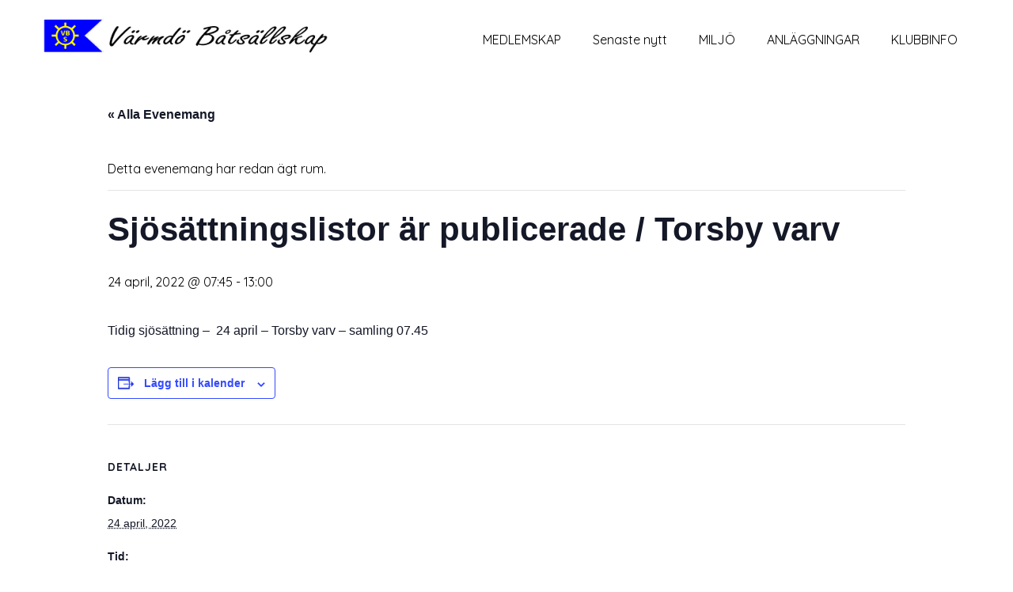

--- FILE ---
content_type: text/html; charset=UTF-8
request_url: https://www.vbs-varmdo.se/event/sjosattning/
body_size: 13907
content:

<!DOCTYPE html>
<html xmlns="http://www.w3.org/1999/xhtml" lang="sv-SE">
<head>
    <meta http-equiv="Content-Type" content="text/html"  />
    <!-- Mobile Specific Metas ================================================== -->
    <meta name="viewport" content="width=device-width, initial-scale=1, maximum-scale=1"/>

    <link rel="profile" href="http://gmpg.org/xfn/11"/>
    <link rel="pingback" href="https://www.vbs-varmdo.se/xmlrpc.php"/>
    <title>Sjösättningslistor är publicerade / Torsby varv &#8211; Värmdö Båtsällskap hemsida</title>
<link rel='stylesheet' id='tribe-events-views-v2-bootstrap-datepicker-styles-css' href='https://usercontent.one/wp/www.vbs-varmdo.se/wp-content/plugins/the-events-calendar/vendor/bootstrap-datepicker/css/bootstrap-datepicker.standalone.min.css?ver=6.14.1&media=1768318703' type='text/css' media='all' />
<link rel='stylesheet' id='tec-variables-skeleton-css' href='https://usercontent.one/wp/www.vbs-varmdo.se/wp-content/plugins/the-events-calendar/common/build/css/variables-skeleton.css?ver=6.8.3&media=1768318703' type='text/css' media='all' />
<link rel='stylesheet' id='tribe-common-skeleton-style-css' href='https://usercontent.one/wp/www.vbs-varmdo.se/wp-content/plugins/the-events-calendar/common/build/css/common-skeleton.css?ver=6.8.3&media=1768318703' type='text/css' media='all' />
<link rel='stylesheet' id='tribe-tooltipster-css-css' href='https://usercontent.one/wp/www.vbs-varmdo.se/wp-content/plugins/the-events-calendar/common/vendor/tooltipster/tooltipster.bundle.min.css?ver=6.8.3&media=1768318703' type='text/css' media='all' />
<link rel='stylesheet' id='tribe-events-views-v2-skeleton-css' href='https://usercontent.one/wp/www.vbs-varmdo.se/wp-content/plugins/the-events-calendar/build/css/views-skeleton.css?ver=6.14.1&media=1768318703' type='text/css' media='all' />
<link rel='stylesheet' id='tec-variables-full-css' href='https://usercontent.one/wp/www.vbs-varmdo.se/wp-content/plugins/the-events-calendar/common/build/css/variables-full.css?ver=6.8.3&media=1768318703' type='text/css' media='all' />
<link rel='stylesheet' id='tribe-common-full-style-css' href='https://usercontent.one/wp/www.vbs-varmdo.se/wp-content/plugins/the-events-calendar/common/build/css/common-full.css?ver=6.8.3&media=1768318703' type='text/css' media='all' />
<link rel='stylesheet' id='tribe-events-views-v2-full-css' href='https://usercontent.one/wp/www.vbs-varmdo.se/wp-content/plugins/the-events-calendar/build/css/views-full.css?ver=6.14.1&media=1768318703' type='text/css' media='all' />
<link rel='stylesheet' id='tribe-events-views-v2-print-css' href='https://usercontent.one/wp/www.vbs-varmdo.se/wp-content/plugins/the-events-calendar/build/css/views-print.css?ver=6.14.1&media=1768318703' type='text/css' media='print' />
<meta name='robots' content='max-image-preview:large' />
	<style>img:is([sizes="auto" i], [sizes^="auto," i]) { contain-intrinsic-size: 3000px 1500px }</style>
	<link rel='dns-prefetch' href='//fonts.googleapis.com' />
<link rel="alternate" type="application/rss+xml" title="Värmdö Båtsällskap hemsida &raquo; Webbflöde" href="https://www.vbs-varmdo.se/feed/" />
<link rel="alternate" type="application/rss+xml" title="Värmdö Båtsällskap hemsida &raquo; Kommentarsflöde" href="https://www.vbs-varmdo.se/comments/feed/" />
<link rel="alternate" type="text/calendar" title="Värmdö Båtsällskap hemsida &raquo; iCal-flöde" href="https://www.vbs-varmdo.se/events/?ical=1" />
<script type="text/javascript">
/* <![CDATA[ */
window._wpemojiSettings = {"baseUrl":"https:\/\/s.w.org\/images\/core\/emoji\/16.0.1\/72x72\/","ext":".png","svgUrl":"https:\/\/s.w.org\/images\/core\/emoji\/16.0.1\/svg\/","svgExt":".svg","source":{"concatemoji":"https:\/\/www.vbs-varmdo.se\/wp-includes\/js\/wp-emoji-release.min.js?ver=6.8.3"}};
/*! This file is auto-generated */
!function(s,n){var o,i,e;function c(e){try{var t={supportTests:e,timestamp:(new Date).valueOf()};sessionStorage.setItem(o,JSON.stringify(t))}catch(e){}}function p(e,t,n){e.clearRect(0,0,e.canvas.width,e.canvas.height),e.fillText(t,0,0);var t=new Uint32Array(e.getImageData(0,0,e.canvas.width,e.canvas.height).data),a=(e.clearRect(0,0,e.canvas.width,e.canvas.height),e.fillText(n,0,0),new Uint32Array(e.getImageData(0,0,e.canvas.width,e.canvas.height).data));return t.every(function(e,t){return e===a[t]})}function u(e,t){e.clearRect(0,0,e.canvas.width,e.canvas.height),e.fillText(t,0,0);for(var n=e.getImageData(16,16,1,1),a=0;a<n.data.length;a++)if(0!==n.data[a])return!1;return!0}function f(e,t,n,a){switch(t){case"flag":return n(e,"\ud83c\udff3\ufe0f\u200d\u26a7\ufe0f","\ud83c\udff3\ufe0f\u200b\u26a7\ufe0f")?!1:!n(e,"\ud83c\udde8\ud83c\uddf6","\ud83c\udde8\u200b\ud83c\uddf6")&&!n(e,"\ud83c\udff4\udb40\udc67\udb40\udc62\udb40\udc65\udb40\udc6e\udb40\udc67\udb40\udc7f","\ud83c\udff4\u200b\udb40\udc67\u200b\udb40\udc62\u200b\udb40\udc65\u200b\udb40\udc6e\u200b\udb40\udc67\u200b\udb40\udc7f");case"emoji":return!a(e,"\ud83e\udedf")}return!1}function g(e,t,n,a){var r="undefined"!=typeof WorkerGlobalScope&&self instanceof WorkerGlobalScope?new OffscreenCanvas(300,150):s.createElement("canvas"),o=r.getContext("2d",{willReadFrequently:!0}),i=(o.textBaseline="top",o.font="600 32px Arial",{});return e.forEach(function(e){i[e]=t(o,e,n,a)}),i}function t(e){var t=s.createElement("script");t.src=e,t.defer=!0,s.head.appendChild(t)}"undefined"!=typeof Promise&&(o="wpEmojiSettingsSupports",i=["flag","emoji"],n.supports={everything:!0,everythingExceptFlag:!0},e=new Promise(function(e){s.addEventListener("DOMContentLoaded",e,{once:!0})}),new Promise(function(t){var n=function(){try{var e=JSON.parse(sessionStorage.getItem(o));if("object"==typeof e&&"number"==typeof e.timestamp&&(new Date).valueOf()<e.timestamp+604800&&"object"==typeof e.supportTests)return e.supportTests}catch(e){}return null}();if(!n){if("undefined"!=typeof Worker&&"undefined"!=typeof OffscreenCanvas&&"undefined"!=typeof URL&&URL.createObjectURL&&"undefined"!=typeof Blob)try{var e="postMessage("+g.toString()+"("+[JSON.stringify(i),f.toString(),p.toString(),u.toString()].join(",")+"));",a=new Blob([e],{type:"text/javascript"}),r=new Worker(URL.createObjectURL(a),{name:"wpTestEmojiSupports"});return void(r.onmessage=function(e){c(n=e.data),r.terminate(),t(n)})}catch(e){}c(n=g(i,f,p,u))}t(n)}).then(function(e){for(var t in e)n.supports[t]=e[t],n.supports.everything=n.supports.everything&&n.supports[t],"flag"!==t&&(n.supports.everythingExceptFlag=n.supports.everythingExceptFlag&&n.supports[t]);n.supports.everythingExceptFlag=n.supports.everythingExceptFlag&&!n.supports.flag,n.DOMReady=!1,n.readyCallback=function(){n.DOMReady=!0}}).then(function(){return e}).then(function(){var e;n.supports.everything||(n.readyCallback(),(e=n.source||{}).concatemoji?t(e.concatemoji):e.wpemoji&&e.twemoji&&(t(e.twemoji),t(e.wpemoji)))}))}((window,document),window._wpemojiSettings);
/* ]]> */
</script>
<link rel='stylesheet' id='ot-google-fonts-css' href='//fonts.googleapis.com/css?family=Quicksand:300,regular,500,700%7CKalam:300,regular,700&#038;subset=latin,latin-ext,vietnamese,devanagari' type='text/css' media='all' />
<link rel='stylesheet' id='tribe-events-v2-single-skeleton-css' href='https://usercontent.one/wp/www.vbs-varmdo.se/wp-content/plugins/the-events-calendar/build/css/tribe-events-single-skeleton.css?ver=6.14.1&media=1768318703' type='text/css' media='all' />
<link rel='stylesheet' id='tribe-events-v2-single-skeleton-full-css' href='https://usercontent.one/wp/www.vbs-varmdo.se/wp-content/plugins/the-events-calendar/build/css/tribe-events-single-full.css?ver=6.14.1&media=1768318703' type='text/css' media='all' />
<style id='wp-emoji-styles-inline-css' type='text/css'>

	img.wp-smiley, img.emoji {
		display: inline !important;
		border: none !important;
		box-shadow: none !important;
		height: 1em !important;
		width: 1em !important;
		margin: 0 0.07em !important;
		vertical-align: -0.1em !important;
		background: none !important;
		padding: 0 !important;
	}
</style>
<link rel='stylesheet' id='wp-block-library-css' href='https://www.vbs-varmdo.se/wp-includes/css/dist/block-library/style.min.css?ver=6.8.3' type='text/css' media='all' />
<style id='classic-theme-styles-inline-css' type='text/css'>
/*! This file is auto-generated */
.wp-block-button__link{color:#fff;background-color:#32373c;border-radius:9999px;box-shadow:none;text-decoration:none;padding:calc(.667em + 2px) calc(1.333em + 2px);font-size:1.125em}.wp-block-file__button{background:#32373c;color:#fff;text-decoration:none}
</style>
<link rel='stylesheet' id='oc_block_contact_form-css' href='https://usercontent.one/wp/www.vbs-varmdo.se/wp-content/themes/coach/assets/css/contact-form.css?ver=6.8.3&media=1768318703' type='text/css' media='all' />
<style id='global-styles-inline-css' type='text/css'>
:root{--wp--preset--aspect-ratio--square: 1;--wp--preset--aspect-ratio--4-3: 4/3;--wp--preset--aspect-ratio--3-4: 3/4;--wp--preset--aspect-ratio--3-2: 3/2;--wp--preset--aspect-ratio--2-3: 2/3;--wp--preset--aspect-ratio--16-9: 16/9;--wp--preset--aspect-ratio--9-16: 9/16;--wp--preset--color--black: #000000;--wp--preset--color--cyan-bluish-gray: #abb8c3;--wp--preset--color--white: #ffffff;--wp--preset--color--pale-pink: #f78da7;--wp--preset--color--vivid-red: #cf2e2e;--wp--preset--color--luminous-vivid-orange: #ff6900;--wp--preset--color--luminous-vivid-amber: #fcb900;--wp--preset--color--light-green-cyan: #7bdcb5;--wp--preset--color--vivid-green-cyan: #00d084;--wp--preset--color--pale-cyan-blue: #8ed1fc;--wp--preset--color--vivid-cyan-blue: #0693e3;--wp--preset--color--vivid-purple: #9b51e0;--wp--preset--gradient--vivid-cyan-blue-to-vivid-purple: linear-gradient(135deg,rgba(6,147,227,1) 0%,rgb(155,81,224) 100%);--wp--preset--gradient--light-green-cyan-to-vivid-green-cyan: linear-gradient(135deg,rgb(122,220,180) 0%,rgb(0,208,130) 100%);--wp--preset--gradient--luminous-vivid-amber-to-luminous-vivid-orange: linear-gradient(135deg,rgba(252,185,0,1) 0%,rgba(255,105,0,1) 100%);--wp--preset--gradient--luminous-vivid-orange-to-vivid-red: linear-gradient(135deg,rgba(255,105,0,1) 0%,rgb(207,46,46) 100%);--wp--preset--gradient--very-light-gray-to-cyan-bluish-gray: linear-gradient(135deg,rgb(238,238,238) 0%,rgb(169,184,195) 100%);--wp--preset--gradient--cool-to-warm-spectrum: linear-gradient(135deg,rgb(74,234,220) 0%,rgb(151,120,209) 20%,rgb(207,42,186) 40%,rgb(238,44,130) 60%,rgb(251,105,98) 80%,rgb(254,248,76) 100%);--wp--preset--gradient--blush-light-purple: linear-gradient(135deg,rgb(255,206,236) 0%,rgb(152,150,240) 100%);--wp--preset--gradient--blush-bordeaux: linear-gradient(135deg,rgb(254,205,165) 0%,rgb(254,45,45) 50%,rgb(107,0,62) 100%);--wp--preset--gradient--luminous-dusk: linear-gradient(135deg,rgb(255,203,112) 0%,rgb(199,81,192) 50%,rgb(65,88,208) 100%);--wp--preset--gradient--pale-ocean: linear-gradient(135deg,rgb(255,245,203) 0%,rgb(182,227,212) 50%,rgb(51,167,181) 100%);--wp--preset--gradient--electric-grass: linear-gradient(135deg,rgb(202,248,128) 0%,rgb(113,206,126) 100%);--wp--preset--gradient--midnight: linear-gradient(135deg,rgb(2,3,129) 0%,rgb(40,116,252) 100%);--wp--preset--font-size--small: 13px;--wp--preset--font-size--medium: 20px;--wp--preset--font-size--large: 36px;--wp--preset--font-size--x-large: 42px;--wp--preset--spacing--20: 0.44rem;--wp--preset--spacing--30: 0.67rem;--wp--preset--spacing--40: 1rem;--wp--preset--spacing--50: 1.5rem;--wp--preset--spacing--60: 2.25rem;--wp--preset--spacing--70: 3.38rem;--wp--preset--spacing--80: 5.06rem;--wp--preset--shadow--natural: 6px 6px 9px rgba(0, 0, 0, 0.2);--wp--preset--shadow--deep: 12px 12px 50px rgba(0, 0, 0, 0.4);--wp--preset--shadow--sharp: 6px 6px 0px rgba(0, 0, 0, 0.2);--wp--preset--shadow--outlined: 6px 6px 0px -3px rgba(255, 255, 255, 1), 6px 6px rgba(0, 0, 0, 1);--wp--preset--shadow--crisp: 6px 6px 0px rgba(0, 0, 0, 1);}:where(.is-layout-flex){gap: 0.5em;}:where(.is-layout-grid){gap: 0.5em;}body .is-layout-flex{display: flex;}.is-layout-flex{flex-wrap: wrap;align-items: center;}.is-layout-flex > :is(*, div){margin: 0;}body .is-layout-grid{display: grid;}.is-layout-grid > :is(*, div){margin: 0;}:where(.wp-block-columns.is-layout-flex){gap: 2em;}:where(.wp-block-columns.is-layout-grid){gap: 2em;}:where(.wp-block-post-template.is-layout-flex){gap: 1.25em;}:where(.wp-block-post-template.is-layout-grid){gap: 1.25em;}.has-black-color{color: var(--wp--preset--color--black) !important;}.has-cyan-bluish-gray-color{color: var(--wp--preset--color--cyan-bluish-gray) !important;}.has-white-color{color: var(--wp--preset--color--white) !important;}.has-pale-pink-color{color: var(--wp--preset--color--pale-pink) !important;}.has-vivid-red-color{color: var(--wp--preset--color--vivid-red) !important;}.has-luminous-vivid-orange-color{color: var(--wp--preset--color--luminous-vivid-orange) !important;}.has-luminous-vivid-amber-color{color: var(--wp--preset--color--luminous-vivid-amber) !important;}.has-light-green-cyan-color{color: var(--wp--preset--color--light-green-cyan) !important;}.has-vivid-green-cyan-color{color: var(--wp--preset--color--vivid-green-cyan) !important;}.has-pale-cyan-blue-color{color: var(--wp--preset--color--pale-cyan-blue) !important;}.has-vivid-cyan-blue-color{color: var(--wp--preset--color--vivid-cyan-blue) !important;}.has-vivid-purple-color{color: var(--wp--preset--color--vivid-purple) !important;}.has-black-background-color{background-color: var(--wp--preset--color--black) !important;}.has-cyan-bluish-gray-background-color{background-color: var(--wp--preset--color--cyan-bluish-gray) !important;}.has-white-background-color{background-color: var(--wp--preset--color--white) !important;}.has-pale-pink-background-color{background-color: var(--wp--preset--color--pale-pink) !important;}.has-vivid-red-background-color{background-color: var(--wp--preset--color--vivid-red) !important;}.has-luminous-vivid-orange-background-color{background-color: var(--wp--preset--color--luminous-vivid-orange) !important;}.has-luminous-vivid-amber-background-color{background-color: var(--wp--preset--color--luminous-vivid-amber) !important;}.has-light-green-cyan-background-color{background-color: var(--wp--preset--color--light-green-cyan) !important;}.has-vivid-green-cyan-background-color{background-color: var(--wp--preset--color--vivid-green-cyan) !important;}.has-pale-cyan-blue-background-color{background-color: var(--wp--preset--color--pale-cyan-blue) !important;}.has-vivid-cyan-blue-background-color{background-color: var(--wp--preset--color--vivid-cyan-blue) !important;}.has-vivid-purple-background-color{background-color: var(--wp--preset--color--vivid-purple) !important;}.has-black-border-color{border-color: var(--wp--preset--color--black) !important;}.has-cyan-bluish-gray-border-color{border-color: var(--wp--preset--color--cyan-bluish-gray) !important;}.has-white-border-color{border-color: var(--wp--preset--color--white) !important;}.has-pale-pink-border-color{border-color: var(--wp--preset--color--pale-pink) !important;}.has-vivid-red-border-color{border-color: var(--wp--preset--color--vivid-red) !important;}.has-luminous-vivid-orange-border-color{border-color: var(--wp--preset--color--luminous-vivid-orange) !important;}.has-luminous-vivid-amber-border-color{border-color: var(--wp--preset--color--luminous-vivid-amber) !important;}.has-light-green-cyan-border-color{border-color: var(--wp--preset--color--light-green-cyan) !important;}.has-vivid-green-cyan-border-color{border-color: var(--wp--preset--color--vivid-green-cyan) !important;}.has-pale-cyan-blue-border-color{border-color: var(--wp--preset--color--pale-cyan-blue) !important;}.has-vivid-cyan-blue-border-color{border-color: var(--wp--preset--color--vivid-cyan-blue) !important;}.has-vivid-purple-border-color{border-color: var(--wp--preset--color--vivid-purple) !important;}.has-vivid-cyan-blue-to-vivid-purple-gradient-background{background: var(--wp--preset--gradient--vivid-cyan-blue-to-vivid-purple) !important;}.has-light-green-cyan-to-vivid-green-cyan-gradient-background{background: var(--wp--preset--gradient--light-green-cyan-to-vivid-green-cyan) !important;}.has-luminous-vivid-amber-to-luminous-vivid-orange-gradient-background{background: var(--wp--preset--gradient--luminous-vivid-amber-to-luminous-vivid-orange) !important;}.has-luminous-vivid-orange-to-vivid-red-gradient-background{background: var(--wp--preset--gradient--luminous-vivid-orange-to-vivid-red) !important;}.has-very-light-gray-to-cyan-bluish-gray-gradient-background{background: var(--wp--preset--gradient--very-light-gray-to-cyan-bluish-gray) !important;}.has-cool-to-warm-spectrum-gradient-background{background: var(--wp--preset--gradient--cool-to-warm-spectrum) !important;}.has-blush-light-purple-gradient-background{background: var(--wp--preset--gradient--blush-light-purple) !important;}.has-blush-bordeaux-gradient-background{background: var(--wp--preset--gradient--blush-bordeaux) !important;}.has-luminous-dusk-gradient-background{background: var(--wp--preset--gradient--luminous-dusk) !important;}.has-pale-ocean-gradient-background{background: var(--wp--preset--gradient--pale-ocean) !important;}.has-electric-grass-gradient-background{background: var(--wp--preset--gradient--electric-grass) !important;}.has-midnight-gradient-background{background: var(--wp--preset--gradient--midnight) !important;}.has-small-font-size{font-size: var(--wp--preset--font-size--small) !important;}.has-medium-font-size{font-size: var(--wp--preset--font-size--medium) !important;}.has-large-font-size{font-size: var(--wp--preset--font-size--large) !important;}.has-x-large-font-size{font-size: var(--wp--preset--font-size--x-large) !important;}
:where(.wp-block-post-template.is-layout-flex){gap: 1.25em;}:where(.wp-block-post-template.is-layout-grid){gap: 1.25em;}
:where(.wp-block-columns.is-layout-flex){gap: 2em;}:where(.wp-block-columns.is-layout-grid){gap: 2em;}
:root :where(.wp-block-pullquote){font-size: 1.5em;line-height: 1.6;}
</style>
<link rel='stylesheet' id='contact-form-7-css' href='https://usercontent.one/wp/www.vbs-varmdo.se/wp-content/plugins/contact-form-7/includes/css/styles.css?ver=6.0.6&media=1768318703' type='text/css' media='all' />
<link rel='stylesheet' id='style-coach-all-css' href='https://usercontent.one/wp/www.vbs-varmdo.se/wp-content/themes/coach/assets/min-css/style.min.css?ver=5.2.8&media=1768318703' type='text/css' media='all' />
<link rel='stylesheet' id='dashicons-css' href='https://www.vbs-varmdo.se/wp-includes/css/dashicons.min.css?ver=6.8.3' type='text/css' media='all' />
<script type="text/javascript" src="https://www.vbs-varmdo.se/wp-includes/js/jquery/jquery.min.js?ver=3.7.1" id="jquery-core-js"></script>
<script type="text/javascript" src="https://www.vbs-varmdo.se/wp-includes/js/jquery/jquery-migrate.min.js?ver=3.4.1" id="jquery-migrate-js"></script>
<script type="text/javascript" src="https://usercontent.one/wp/www.vbs-varmdo.se/wp-content/plugins/the-events-calendar/common/build/js/tribe-common.js?media=1768318703?ver=9c44e11f3503a33e9540" id="tribe-common-js"></script>
<script type="text/javascript" src="https://usercontent.one/wp/www.vbs-varmdo.se/wp-content/plugins/the-events-calendar/build/js/views/breakpoints.js?media=1768318703?ver=4208de2df2852e0b91ec" id="tribe-events-views-v2-breakpoints-js"></script>
<script type="text/javascript" id="oc_block_contact_form_js-js-extra">
/* <![CDATA[ */
var ocAjaxData = {"ajaxUrl":"https:\/\/www.vbs-varmdo.se\/wp-admin\/admin-ajax.php","waitText":"Please wait"};
/* ]]> */
</script>
<script type="text/javascript" src="https://usercontent.one/wp/www.vbs-varmdo.se/wp-content/themes/coach/assets/js/oc_block_contact_form.js?ver=6.8.3&media=1768318703" id="oc_block_contact_form_js-js"></script>
<link rel="https://api.w.org/" href="https://www.vbs-varmdo.se/wp-json/" /><link rel="alternate" title="JSON" type="application/json" href="https://www.vbs-varmdo.se/wp-json/wp/v2/tribe_events/4000" /><link rel="EditURI" type="application/rsd+xml" title="RSD" href="https://www.vbs-varmdo.se/xmlrpc.php?rsd" />
<meta name="generator" content="WordPress 6.8.3" />
<link rel="canonical" href="https://www.vbs-varmdo.se/event/sjosattning/" />
<link rel='shortlink' href='https://www.vbs-varmdo.se/?p=4000' />
<link rel="alternate" title="oEmbed (JSON)" type="application/json+oembed" href="https://www.vbs-varmdo.se/wp-json/oembed/1.0/embed?url=https%3A%2F%2Fwww.vbs-varmdo.se%2Fevent%2Fsjosattning%2F" />
<link rel="alternate" title="oEmbed (XML)" type="text/xml+oembed" href="https://www.vbs-varmdo.se/wp-json/oembed/1.0/embed?url=https%3A%2F%2Fwww.vbs-varmdo.se%2Fevent%2Fsjosattning%2F&#038;format=xml" />
<style>[class*=" icon-oc-"],[class^=icon-oc-]{speak:none;font-style:normal;font-weight:400;font-variant:normal;text-transform:none;line-height:1;-webkit-font-smoothing:antialiased;-moz-osx-font-smoothing:grayscale}.icon-oc-one-com-white-32px-fill:before{content:"901"}.icon-oc-one-com:before{content:"900"}#one-com-icon,.toplevel_page_onecom-wp .wp-menu-image{speak:none;display:flex;align-items:center;justify-content:center;text-transform:none;line-height:1;-webkit-font-smoothing:antialiased;-moz-osx-font-smoothing:grayscale}.onecom-wp-admin-bar-item>a,.toplevel_page_onecom-wp>.wp-menu-name{font-size:16px;font-weight:400;line-height:1}.toplevel_page_onecom-wp>.wp-menu-name img{width:69px;height:9px;}.wp-submenu-wrap.wp-submenu>.wp-submenu-head>img{width:88px;height:auto}.onecom-wp-admin-bar-item>a img{height:7px!important}.onecom-wp-admin-bar-item>a img,.toplevel_page_onecom-wp>.wp-menu-name img{opacity:.8}.onecom-wp-admin-bar-item.hover>a img,.toplevel_page_onecom-wp.wp-has-current-submenu>.wp-menu-name img,li.opensub>a.toplevel_page_onecom-wp>.wp-menu-name img{opacity:1}#one-com-icon:before,.onecom-wp-admin-bar-item>a:before,.toplevel_page_onecom-wp>.wp-menu-image:before{content:'';position:static!important;background-color:rgba(240,245,250,.4);border-radius:102px;width:18px;height:18px;padding:0!important}.onecom-wp-admin-bar-item>a:before{width:14px;height:14px}.onecom-wp-admin-bar-item.hover>a:before,.toplevel_page_onecom-wp.opensub>a>.wp-menu-image:before,.toplevel_page_onecom-wp.wp-has-current-submenu>.wp-menu-image:before{background-color:#76b82a}.onecom-wp-admin-bar-item>a{display:inline-flex!important;align-items:center;justify-content:center}#one-com-logo-wrapper{font-size:4em}#one-com-icon{vertical-align:middle}.imagify-welcome{display:none !important;}</style><meta name="tec-api-version" content="v1"><meta name="tec-api-origin" content="https://www.vbs-varmdo.se"><link rel="alternate" href="https://www.vbs-varmdo.se/wp-json/tribe/events/v1/events/4000" /><script type="application/ld+json">
[{"@context":"http://schema.org","@type":"Event","name":"Sj\u00f6s\u00e4ttningslistor \u00e4r publicerade / Torsby varv","description":"&lt;p&gt;Tidig sj\u00f6s\u00e4ttning - \u00a024 april - Torsby varv - samling 07.45&lt;/p&gt;\\n","url":"https://www.vbs-varmdo.se/event/sjosattning/","eventAttendanceMode":"https://schema.org/OfflineEventAttendanceMode","eventStatus":"https://schema.org/EventScheduled","startDate":"2022-04-24T07:45:00+02:00","endDate":"2022-04-24T13:00:00+02:00","performer":"Organization"}]
</script><link rel="icon" href="https://usercontent.one/wp/www.vbs-varmdo.se/wp-content/uploads/2020/01/cropped-Boat-black-and-white-row-a-boat-clipart-32x32.jpg?media=1768318703" sizes="32x32" />
<link rel="icon" href="https://usercontent.one/wp/www.vbs-varmdo.se/wp-content/uploads/2020/01/cropped-Boat-black-and-white-row-a-boat-clipart-192x192.jpg?media=1768318703" sizes="192x192" />
<link rel="apple-touch-icon" href="https://usercontent.one/wp/www.vbs-varmdo.se/wp-content/uploads/2020/01/cropped-Boat-black-and-white-row-a-boat-clipart-180x180.jpg?media=1768318703" />
<meta name="msapplication-TileImage" content="https://usercontent.one/wp/www.vbs-varmdo.se/wp-content/uploads/2020/01/cropped-Boat-black-and-white-row-a-boat-clipart-270x270.jpg?media=1768318703" />
    <style type="text/css">

    
    /* Primary Skin Color */

    .site-logo a,
    .site-logo h1,
    #primary-nav ul,
    .footer-widgets .widget_calendar table thead,
    .footer-widgets .widget_calendar table th,
    .comment-reply-link:hover,
    .button, .button:visited,
    a.page-numbers,
    .primary_color
    {
        color: #000000;
    }

    #primary-nav ul li.current_page_item a,
    #primary-nav ul li ul li a,
    #primary-nav ul li:hover > a,
    .page-numbers.current,
    .page-numbers:hover,
    .next.page-numbers:hover,
    .searchform input[type=submit],
    .comment-reply-link,
    .footer-widgets,
    .widget_calendar table thead,
    .primary_bgcolor{
        background-color: #000000;
    }




    .prev.page-numbers, .next.page-numbers,
    .post-comments textarea,
    .comment-reply-link:hover,
    .comment-reply-link,
    .button.border:hover,
    .button,
    .button.dark,
    .button.border{
        border-color: #000000;
    }

    .social-icons ul li a svg *
    {
        fill: ;
    }


    /* Secondary Skin Color */
    .button.dark,
    .footer-widgets .widget_calendar table thead,
    .secondary_color
    {
        color: #ffffff;
    }
    .footer-widgets .social-icons ul li a svg *
    {
       /* fill: #ffffff;*/
    }

    .footer-widgets .widget_calendar table thead,
    .secondary_bgcolor
    {
        background-color: #ffffff;
    }


    .footer-widgets .widget_calendar table,
    .footer-widgets .widget_calendar table tfoot,
    .secondary_bordercolor
    {
        border-color: #ffffff;
    }

    header#site-header{min-height:80px;}.site-logo .site-title{font-family:Quicksand,Helvetica Neue,Helvetica,sans-serif;font-size:38px;font-style:normal;font-weight:400;line-height:38px;text-decoration:none;}#primary-nav ul li a{font-family:Quicksand,Helvetica Neue,Helvetica,sans-serif;font-size:16px;font-style:normal;font-weight:normal;line-height:20px;text-decoration:none;}body, p, .section-content p, .post-content,.post-content p, .page-content, .page-content p, .cpt-excerpt, .cpt-excerpt p, .cpt-content, .cpt-content:not(.dashicons), .cpt-content p, .sidebar{font-family:Quicksand,Helvetica Neue,Helvetica,sans-serif;font-size:16px;font-style:normal;font-weight:400;line-height:29px;text-decoration:none;}.cursive-font, .post-comments #respond h3, .footer-widgets .widget-title, .banner-caption .sub-title{font-family:Kalam,Helvetica Neue,Helvetica,sans-serif;}h1, .page-content h1, .post-content h1, .cpt-content h1{font-family:Quicksand,Helvetica Neue,Helvetica,sans-serif;font-size:38px;font-style:normal;font-weight:400;line-height:51px;text-decoration:none;}h2, .page-content h2, .post-content h2, .cpt-content h2{font-family:Quicksand,Helvetica Neue,Helvetica,sans-serif;font-size:34px;font-style:normal;font-weight:400;line-height:45px;text-decoration:none;}h3, .page-content h3, .post-content h3, .cpt-content h3{font-family:Quicksand,Helvetica Neue,Helvetica,sans-serif;font-size:30px;font-style:normal;font-weight:400;line-height:40px;text-decoration:none;}h4, .page-content h4, .post-content h4, .cpt-content h4{font-family:Quicksand,Helvetica Neue,Helvetica,sans-serif;font-size:24px;font-style:normal;font-weight:400;line-height:35px;text-decoration:none;}h5, .page-content h5, .post-content h5, .cpt-content h5{font-family:Kalam,Helvetica Neue,Helvetica,sans-serif;font-size:22px;font-style:normal;font-weight:400;line-height:30px;text-decoration:none;}h6, .page-content h6, .post-content h6, .cpt-content h6{font-family:Quicksand,Helvetica Neue,Helvetica,sans-serif;font-size:18px;font-style:normal;font-weight:400;line-height:26px;text-decoration:none;}.home-banner .banner-caption h2{font-family:Quicksand,Helvetica Neue,Helvetica,sans-serif;font-size:60px;font-style:normal;font-weight:normal;line-height:60px;text-decoration:none;}.home-banner .banner-caption h2{text-shadow:0px 0px 0px #cccccc;}.banner-caption .sub-title{font-family:Kalam,Helvetica Neue,Helvetica,sans-serif;font-size:24px;font-style:normal;font-weight:normal;line-height:24px;text-decoration:none;}.internal-banner h1, .internal-banner h2 {font-family:Quicksand,Helvetica Neue,Helvetica,sans-serif;font-size:60px;font-style:normal;font-weight:700;line-height:60px;text-decoration:none;}.section-title h2, .section.background .section-title h2 {font-family:Quicksand,Helvetica Neue,Helvetica,sans-serif;font-size:38px;font-style:normal;font-weight:normal;line-height:42px;text-decoration:none;}.internal-banner .banner-caption h2{text-shadow:0px 0px 0px #cccccc;}.button {font-family:Quicksand,Helvetica Neue,Helvetica,sans-serif;font-size:16px;font-style:normal;font-weight:normal;line-height:16px;text-decoration:none;}.footer-widgets, .footer-widgets p {font-family:Quicksand,Helvetica Neue,Helvetica,sans-serif;font-size:16px;font-style:normal;font-weight:normal;line-height:29px;text-decoration:none;}#page{background-color:#ffffff;}.section-content a:not(.button), .post-content a:not(.button), .sidebar .widget a:not(.button, .comment-reply-link){color:#000000;}.section-content a:not(.button):active, .post-content a:not(.button):active, .sidebar .widget a:not(.button, .comment-reply-link):active{color:#000000;}.section-content a:not(.button):visited, .post-content a:not(.button):visited, .sidebar .widget a:not(.button, .comment-reply-link):visited{color:#000000;}.section-content a:not(.button):hover, .post-content a:not(.button):hover, .sidebar .widget a:not(.button, .comment-reply-link):hover{color:#666666;}.post-content h1, .cpt-content h1{color:#000000;}.post-content h2, .cpt-content h2{color:#000000;}.post-content h3, .cpt-content h3{color:#000000;}.post-content h4, .cpt-content h4{color:#000000;}.post-content h5, .cpt-content h5{color:#000000;}.post-content h6, .cpt-content h6{color:#000000;}header#site-header{background-color:#ffffff;}.site-logo a{color:#000000;}.site-logo a:hover{color:#666666;}#primary-nav ul li a, #sticky_menu li a{color:#000000;}#primary-nav ul li:hover > a, #sticky_menu li:hover > a{color:#ffffff;}#primary-nav ul li.current_page_item a, #primary-nav ul li.current-menu-parent a, 
                  #sticky_menu li.current_page_item a, #sticky_menu li.current-menu-parent a{color:#ffffff;}#primary-nav ul li a, #sticky_menu li a{background-color:#ffffff;}#primary-nav ul li:hover > a, #sticky_menu li:hover > a{background-color:#000000;}#primary-nav ul li.current_page_item a, #primary-nav ul li.current-menu-parent a, 
                  #sticky_menu li.current_page_item a, #sticky_menu li.current-menu-parent a{background-color:#000000;}#primary-nav ul.sub-menu li a, #sticky_menu ul.sub-menu li a{color:#ffffff;}#primary-nav ul.sub-menu li:hover > a, #sticky_menu ul.sub-menu li:hover > a{color:#ffffff;}#primary-nav ul.sub-menu li.current_page_item a, #primary-nav ul.sub-menu li.current-menu-item a, 
                 #sticky_menu ul.sub-menu li.current_page_item a, #sticky_menu ul.sub-menu li.current-menu-item a{color:#ffffff;}#primary-nav ul.sub-menu li a, #sticky_menu ul.sub-menu li a{background-color:#000000;}#primary-nav ul.sub-menu li:hover > a, #sticky_menu ul.sub-menu li:hover > a{background-color:#222222;}#primary-nav ul.sub-menu li.current_page_item a, #primary-nav ul.sub-menu li.current-menu-item a,
                 #sticky_menu ul.sub-menu li.current_page_item a, #sticky_menu ul.sub-menu li.current-menu-item a{background-color:#000000;}.home-banner .banner-caption h1, .home-banner .banner-caption h2{color:#ffffff;}.home-banner .banner-caption .sub-title p{color:#ffffff;}.banner.home-banner{background-color:#cccccc;}.internal-banner .banner-caption h1, .internal-banner .banner-caption h2{color:#ffffff;}.internal-banner .banner-caption .sub-title p, .internal-banner .archive-description{color:#ffffff;}.banner.internal-banner{background-color:#cccccc;}.section-title h2{color:#000000;}.footer-widgets{background-color:#000000;}.footer-widgets, .footer-widgets p, .footer-widgets .widget p, .footer-widgets .footer-logo.site-logo .site-title{color:#ffffff;}.footer-widgets .widget_calendar table thead{background-color:#ffffff;}.footer-widgets .widget_calendar table, .footer-widgets .widget_calendar table tfoot{border-color:#ffffff;}.copyright{background-color:#ffffff;}.banner .button, .widget_cta_banner .button {color:#000000;}.banner .button:hover, .widget_cta_banner .button:hover {color:#4f4f4f;}.cta-content .button, .section-button .button:not(.dark), .cpt-button .button, .cpt-buttons .button, #commentform input[type=submit] {color:#000000;}.cta-content .button:hover, .section-button .button:hover, .cpt-button .button:hover, .cpt-buttons .button:hover, #commentform input[type=submit]:hover {}/* Your custom CSS goes here */</style>
    <link rel='stylesheet' id='responsive-css'  href='https://usercontent.one/wp/www.vbs-varmdo.se/wp-content/themes/coach/assets/css/responsive.css?ver=5.2.8&media=1768318703 'type='text/css' media='all' />

    </head>

<body class="wp-singular tribe_events-template-default single single-tribe_events postid-4000 wp-theme-coach tribe-events-page-template tribe-no-js tribe-filter-live events-single tribe-events-style-full tribe-events-style-theme">
<!-- START master wrapper -->
<div id="wrapper">
    <!-- START page wrapper -->
    <div id="page">
        <!-- START header container-->
        <header id="site-header" role="header">
            <div class="container">
                <div class="row">
                    <div class="col-lg-4 col-md-12 col-sm-12 col-xs-12">
                        <button class="menu-toggle mobile-only" aria-controls="sticky_menu" aria-expanded="false">Menu</button>
                                                    <div class="site-logo">
                                <h1 class="site-title">
                                    <a href="https://www.vbs-varmdo.se/" rel="home">
                                        <img src="https://usercontent.one/wp/www.vbs-varmdo.se/wp-content/uploads/2020/01/VBSny.gif?media=1768318703" alt="Värmdö Båtsällskap hemsida" role="logo" />                                    </a>
                                </h1>
                            </div>
                            <!-- END logo container -->
                                            </div>
                    <div class="col-md-8 desktop-only">
                        <!-- START nav container -->
                        <nav class="nav primary-nav" id="primary-nav" role="navigation">
                            <ul id="menu-huvudmeny" class="menu"><li id="menu-item-792" class="menu-item menu-item-type-post_type menu-item-object-page menu-item-has-children menu-item-792"><a href="https://www.vbs-varmdo.se/medlemskap/">MEDLEMSKAP</a>
<ul class="sub-menu">
	<li id="menu-item-4854" class="menu-item menu-item-type-post_type menu-item-object-page menu-item-4854"><a href="https://www.vbs-varmdo.se/ansokan-vbs/">ANSÖKAN VBS</a></li>
	<li id="menu-item-1483" class="menu-item menu-item-type-post_type menu-item-object-page menu-item-1483"><a href="https://www.vbs-varmdo.se/medlemskap-avgifter-och-priser/">AVGIFTER OCH PRISER Inklusive moms</a></li>
	<li id="menu-item-2975" class="menu-item menu-item-type-post_type menu-item-object-page menu-item-2975"><a href="https://www.vbs-varmdo.se/medlemsportal-2021-2/">MEDLEMSPORTAL</a></li>
	<li id="menu-item-1491" class="menu-item menu-item-type-post_type menu-item-object-page menu-item-1491"><a href="https://www.vbs-varmdo.se/vbs-nyckeln/">VBS NYCKEL</a></li>
	<li id="menu-item-1545" class="menu-item menu-item-type-post_type menu-item-object-page menu-item-1545"><a href="https://www.vbs-varmdo.se/facebook/">FACEBOOK</a></li>
</ul>
</li>
<li id="menu-item-674" class="menu-item menu-item-type-post_type menu-item-object-page menu-item-has-children menu-item-674"><a href="https://www.vbs-varmdo.se/senaste-nytt/">Senaste nytt</a>
<ul class="sub-menu">
	<li id="menu-item-833" class="menu-item menu-item-type-post_type menu-item-object-page menu-item-833"><a href="https://www.vbs-varmdo.se/kalendarium/">ÅRSÖVERSIKT 2026</a></li>
	<li id="menu-item-3980" class="menu-item menu-item-type-custom menu-item-object-custom menu-item-3980"><a href="http://www.vbs-varmdo.se/event/">KALENDARIUM VBS</a></li>
</ul>
</li>
<li id="menu-item-3318" class="menu-item menu-item-type-post_type menu-item-object-page menu-item-has-children menu-item-3318"><a href="https://www.vbs-varmdo.se/miljo-2021-10-23/">MILJÖ</a>
<ul class="sub-menu">
	<li id="menu-item-3320" class="menu-item menu-item-type-post_type menu-item-object-page menu-item-3320"><a href="https://www.vbs-varmdo.se/regler-om-tbt-i-batbottenfarg/">Regler om TBT i båtbottenfärg</a></li>
	<li id="menu-item-3321" class="menu-item menu-item-type-post_type menu-item-object-page menu-item-3321"><a href="https://www.vbs-varmdo.se/fragor-svar-om-tbt/">Frågor &#038; svar om TBT</a></li>
</ul>
</li>
<li id="menu-item-1461" class="menu-item menu-item-type-post_type menu-item-object-page menu-item-has-children menu-item-1461"><a href="https://www.vbs-varmdo.se/anlaggningar/">ANLÄGGNINGAR</a>
<ul class="sub-menu">
	<li id="menu-item-1564" class="menu-item menu-item-type-post_type menu-item-object-page menu-item-1564"><a href="https://www.vbs-varmdo.se/bolvik-hamn/">BOLVIK HAMN</a></li>
	<li id="menu-item-1565" class="menu-item menu-item-type-post_type menu-item-object-page menu-item-1565"><a href="https://www.vbs-varmdo.se/grills-hamn/">GRILLS HAMN</a></li>
	<li id="menu-item-1566" class="menu-item menu-item-type-post_type menu-item-object-page menu-item-1566"><a href="https://www.vbs-varmdo.se/torsby-varv/">TORSBY VARV</a></li>
	<li id="menu-item-1567" class="menu-item menu-item-type-post_type menu-item-object-page menu-item-1567"><a href="https://www.vbs-varmdo.se/norrgardson/">NORRGÅRDSÖN</a></li>
</ul>
</li>
<li id="menu-item-63" class="menu-item menu-item-type-post_type menu-item-object-page menu-item-has-children menu-item-63"><a href="https://www.vbs-varmdo.se/contact/">KLUBBINFO</a>
<ul class="sub-menu">
	<li id="menu-item-761" class="menu-item menu-item-type-post_type menu-item-object-page menu-item-761"><a href="https://www.vbs-varmdo.se/styrelse-funktionarer/">STYRELSE &#038; FUNKTIONÄRER</a></li>
	<li id="menu-item-815" class="menu-item menu-item-type-post_type menu-item-object-page menu-item-815"><a href="https://www.vbs-varmdo.se/vhk-ordning-2/">VHK-ORDNING</a></li>
	<li id="menu-item-2423" class="menu-item menu-item-type-post_type menu-item-object-page menu-item-2423"><a href="https://www.vbs-varmdo.se/stadgar-vbs/">STADGAR VBS</a></li>
	<li id="menu-item-853" class="menu-item menu-item-type-post_type menu-item-object-page menu-item-853"><a href="https://www.vbs-varmdo.se/ars-kronikor-galleri/">HISTORIK</a></li>
	<li id="menu-item-3987" class="menu-item menu-item-type-post_type menu-item-object-page menu-item-3987"><a href="https://www.vbs-varmdo.se/roller-arbetsbeskrivningar-vbs/">ROLLER &#038; ARBETSBESKRIVNINGAR</a></li>
</ul>
</li>
</ul>                        </nav>
                        <!-- END nav container -->
                    </div>
                </div>
            </div>
        </header>
        <!-- END nav container --><section id="tribe-events-pg-template" class="tribe-events-pg-template"><div class="tribe-events-before-html"></div><span class="tribe-events-ajax-loading"><img class="tribe-events-spinner-medium" src="https://usercontent.one/wp/www.vbs-varmdo.se/wp-content/plugins/the-events-calendar/src/resources/images/tribe-loading.gif?media=1768318703" alt="Loading Evenemang" /></span>
<div id="tribe-events-content" class="tribe-events-single">

	<p class="tribe-events-back">
		<a href="https://www.vbs-varmdo.se/events/"> &laquo; Alla Evenemang</a>
	</p>

	<!-- Notices -->
	<div class="tribe-events-notices"><ul><li>Detta evenemang har redan ägt rum.</li></ul></div>
	<h1 class="tribe-events-single-event-title">Sjösättningslistor är publicerade / Torsby varv</h1>
	<div class="tribe-events-schedule tribe-clearfix">
		<div><span class="tribe-event-date-start">24 april, 2022 @ 07:45</span> - <span class="tribe-event-time">13:00</span></div>			</div>

	<!-- Event header -->
	<div id="tribe-events-header"  data-title="Sjösättningslistor är publicerade / Torsby varv &#8211; Värmdö Båtsällskap hemsida" data-viewtitle="Sjösättningslistor är publicerade / Torsby varv">
		<!-- Navigation -->
		<nav class="tribe-events-nav-pagination" aria-label="Evenemang-navigering">
			<ul class="tribe-events-sub-nav">
				<li class="tribe-events-nav-previous"><a href="https://www.vbs-varmdo.se/event/grills-arbetspass/"><span>&laquo;</span> GRILLS arbetspass</a></li>
				<li class="tribe-events-nav-next"><a href="https://www.vbs-varmdo.se/event/sjosattning-2/">Sjösättning Bolvik <span>&raquo;</span></a></li>
			</ul>
			<!-- .tribe-events-sub-nav -->
		</nav>
	</div>
	<!-- #tribe-events-header -->

			<div id="post-4000" class="post-4000 tribe_events type-tribe_events status-publish hentry">
			<!-- Event featured image, but exclude link -->
			
			<!-- Event content -->
						<div class="tribe-events-single-event-description tribe-events-content">
				Tidig sjösättning &#8211;  24 april &#8211; Torsby varv &#8211; samling 07.45			</div>
			<!-- .tribe-events-single-event-description -->
			<div class="tribe-events tribe-common">
	<div class="tribe-events-c-subscribe-dropdown__container">
		<div class="tribe-events-c-subscribe-dropdown">
			<div class="tribe-common-c-btn-border tribe-events-c-subscribe-dropdown__button">
				<svg
	 class="tribe-common-c-svgicon tribe-common-c-svgicon--cal-export tribe-events-c-subscribe-dropdown__export-icon" 	aria-hidden="true"
	viewBox="0 0 23 17"
	xmlns="http://www.w3.org/2000/svg"
>
	<path fill-rule="evenodd" clip-rule="evenodd" d="M.128.896V16.13c0 .211.145.383.323.383h15.354c.179 0 .323-.172.323-.383V.896c0-.212-.144-.383-.323-.383H.451C.273.513.128.684.128.896Zm16 6.742h-.901V4.679H1.009v10.729h14.218v-3.336h.901V7.638ZM1.01 1.614h14.218v2.058H1.009V1.614Z" />
	<path d="M20.5 9.846H8.312M18.524 6.953l2.89 2.909-2.855 2.855" stroke-width="1.2" stroke-linecap="round" stroke-linejoin="round"/>
</svg>
				<button
					class="tribe-events-c-subscribe-dropdown__button-text"
					aria-expanded="false"
					aria-controls="tribe-events-subscribe-dropdown-content"
					aria-label="Visa länkar för att lägga till evenemang i din kalender"
				>
					Lägg till i kalender				</button>
				<svg
	 class="tribe-common-c-svgicon tribe-common-c-svgicon--caret-down tribe-events-c-subscribe-dropdown__button-icon" 	aria-hidden="true"
	viewBox="0 0 10 7"
	xmlns="http://www.w3.org/2000/svg"
>
	<path fill-rule="evenodd" clip-rule="evenodd" d="M1.008.609L5 4.6 8.992.61l.958.958L5 6.517.05 1.566l.958-.958z" class="tribe-common-c-svgicon__svg-fill"/>
</svg>
			</div>
			<div id="tribe-events-subscribe-dropdown-content" class="tribe-events-c-subscribe-dropdown__content">
				<ul class="tribe-events-c-subscribe-dropdown__list">
											
<li class="tribe-events-c-subscribe-dropdown__list-item">
	<a
		href="https://www.google.com/calendar/event?action=TEMPLATE&#038;dates=20220424T074500/20220424T130000&#038;text=Sj%C3%B6s%C3%A4ttningslistor%20%C3%A4r%20publicerade%20%2F%20Torsby%20varv&#038;details=Tidig+sj%C3%B6s%C3%A4ttning+-+%C2%A024+april+-+Torsby+varv+-+samling+07.45&#038;trp=false&#038;ctz=Europe/Stockholm&#038;sprop=website:https://www.vbs-varmdo.se"
		class="tribe-events-c-subscribe-dropdown__list-item-link"
		target="_blank"
		rel="noopener noreferrer nofollow noindex"
	>
		Google Kalender	</a>
</li>
											
<li class="tribe-events-c-subscribe-dropdown__list-item">
	<a
		href="webcal://www.vbs-varmdo.se/event/sjosattning/?ical=1"
		class="tribe-events-c-subscribe-dropdown__list-item-link"
		target="_blank"
		rel="noopener noreferrer nofollow noindex"
	>
		iCalendar	</a>
</li>
											
<li class="tribe-events-c-subscribe-dropdown__list-item">
	<a
		href="https://outlook.office.com/owa/?path=/calendar/action/compose&#038;rrv=addevent&#038;startdt=2022-04-24T07%3A45%3A00%2B02%3A00&#038;enddt=2022-04-24T13%3A00%3A00%2B02%3A00&#038;location&#038;subject=Sj%C3%B6s%C3%A4ttningslistor%20%C3%A4r%20publicerade%20%2F%20Torsby%20varv&#038;body=Tidig%20sj%C3%B6s%C3%A4ttning%20-%20%C2%A024%20april%20-%20Torsby%20varv%20-%20samling%2007.45"
		class="tribe-events-c-subscribe-dropdown__list-item-link"
		target="_blank"
		rel="noopener noreferrer nofollow noindex"
	>
		Outlook 365	</a>
</li>
											
<li class="tribe-events-c-subscribe-dropdown__list-item">
	<a
		href="https://outlook.live.com/owa/?path=/calendar/action/compose&#038;rrv=addevent&#038;startdt=2022-04-24T07%3A45%3A00%2B02%3A00&#038;enddt=2022-04-24T13%3A00%3A00%2B02%3A00&#038;location&#038;subject=Sj%C3%B6s%C3%A4ttningslistor%20%C3%A4r%20publicerade%20%2F%20Torsby%20varv&#038;body=Tidig%20sj%C3%B6s%C3%A4ttning%20-%20%C2%A024%20april%20-%20Torsby%20varv%20-%20samling%2007.45"
		class="tribe-events-c-subscribe-dropdown__list-item-link"
		target="_blank"
		rel="noopener noreferrer nofollow noindex"
	>
		Outlook Live	</a>
</li>
									</ul>
			</div>
		</div>
	</div>
</div>

			<!-- Event meta -->
						
	<div class="tribe-events-single-section tribe-events-event-meta primary tribe-clearfix">


<div class="tribe-events-meta-group tribe-events-meta-group-details">
	<h2 class="tribe-events-single-section-title"> Detaljer </h2>
	<dl>

		
			<dt class="tribe-events-start-date-label"> Datum: </dt>
			<dd>
				<abbr class="tribe-events-abbr tribe-events-start-date published dtstart" title="2022-04-24"> 24 april, 2022 </abbr>
			</dd>

			<dt class="tribe-events-start-time-label"> Tid: </dt>
			<dd>
				<div class="tribe-events-abbr tribe-events-start-time published dtstart" title="2022-04-24">
					07:45 - 13:00									</div>
			</dd>

		
		
		
		
		
		
			</dl>
</div>

	</div>


					</div> <!-- #post-x -->
			
	<!-- Event footer -->
	<div id="tribe-events-footer">
		<!-- Navigation -->
		<nav class="tribe-events-nav-pagination" aria-label="Evenemang-navigering">
			<ul class="tribe-events-sub-nav">
				<li class="tribe-events-nav-previous"><a href="https://www.vbs-varmdo.se/event/grills-arbetspass/"><span>&laquo;</span> GRILLS arbetspass</a></li>
				<li class="tribe-events-nav-next"><a href="https://www.vbs-varmdo.se/event/sjosattning-2/">Sjösättning Bolvik <span>&raquo;</span></a></li>
			</ul>
			<!-- .tribe-events-sub-nav -->
		</nav>
	</div>
	<!-- #tribe-events-footer -->

</div><!-- #tribe-events-content -->
<div class="tribe-events-after-html"></div>
<!--
This calendar is powered by The Events Calendar.
http://evnt.is/18wn
-->
</section>


<!-- Footer markup here --->
<footer id="site-footer" role="footer">
            <div class="footer-widgets">
            <div class="container">
                <div class="row flex-row ">
                    <div class="col-lg-4 col-md-6 flex-column"><div id="one_footer_address-2" class="widget widget_one_footer_address">
        <div class="widget-title"><h4>KONTAKT</h4></div>
        <p> VÄRMDÖ BÅTSÄLLSKAP<br />
Torsby   Trädgårdsväg   9           <br />
 13951   VÄRMDÖ<br />
<br />
styrelsen@vbs-varmdo.se</p>
            <div class="social-icons">
        <ul>
            
                
                        <li class="facebook">
                            <a href="https://www.facebook.com/groups/169216193164426/?ref=search" target="_blank"><svg enable-background="new 0 0 512 512" height="512px" id="Layer_1" version="1.1" viewBox="0 0 512 512" width="512px" xml:space="preserve" xmlns="http://www.w3.org/2000/svg" xmlns:xlink="http://www.w3.org/1999/xlink"><g id="facebook"><path d="M278.5,219.5v-26.998c0-12.187,2.946-18.002,21.864-18.002H323.5v-45h-39.007   c-48.535,0-63.993,21.553-63.993,59.744V219.5h-33v46h33v136h58v-136h40.216l5.385-46H278.5z" fill="#344C8A"/><path d="M254.5,16.5c-131.996,0-239,107.004-239,239s107.004,239,239,239s239-107.004,239-239   S386.496,16.5,254.5,16.5z M412.892,413.892C370.584,456.2,314.333,479.5,254.5,479.5c-59.833,0-116.084-23.3-158.392-65.608   C53.8,371.584,30.5,315.333,30.5,255.5c0-59.833,23.3-116.084,65.608-158.392C138.416,54.8,194.667,31.5,254.5,31.5   c59.833,0,116.084,23.3,158.392,65.608C455.2,139.416,478.5,195.667,478.5,255.5C478.5,315.333,455.2,371.584,412.892,413.892z" fill="#344C8A"/></g></svg></a>
                        </li>
                    </ul>
    </div>

        <style>#one_footer_address-2 .social-icons ul li a svg *{fill:#ffffff;}.sidebar #one_footer_address-2 .social-icons ul li a svg *{fill:#000000;}</style>

        </div></div><div class="col-lg-4 col-md-6 flex-column"><div id="search-2" class="widget widget_search"><form role="search" method="get" id="searchform" class="searchform" action="https://www.vbs-varmdo.se/">
    <div>
        <label class="screen-reader-text" for="s">Sök efter:</label>
        <input type="text" class="search-field" id="s"
               placeholder="Sök …"
               value="" name="s"
               title="Sök efter:" />

        <input type="submit" id="searchsubmit" value="Search">
    </div>
</form></div></div><div class="col-lg-4 col-md-6 flex-column"><div id="nav_menu-4" class="widget widget_nav_menu"><div class="widget-title"><h4>Meny</h4></div><div class="menu-sid-fot-container"><ul id="menu-sid-fot" class="menu"><li id="menu-item-1958" class="menu-item menu-item-type-post_type menu-item-object-page menu-item-1958"><a href="https://www.vbs-varmdo.se/senaste-nytt/">Senaste nytt</a></li>
<li id="menu-item-1964" class="menu-item menu-item-type-post_type menu-item-object-page menu-item-1964"><a href="https://www.vbs-varmdo.se/anlaggningar/">ANLÄGGNINGAR</a></li>
</ul></div></div></div>                </div>
            </div>
        </div>
            <div class="copyright">
        <div class="container">
            <div class="row">
                <div class="col-md-12">
                    <p>Webbredaktör Kenneth Jacobson  </p>
                </div>
            </div>
        </div>
    </div>
    </footer>


</div>
<!-- END Page Wrapper -->

<script type="speculationrules">
{"prefetch":[{"source":"document","where":{"and":[{"href_matches":"\/*"},{"not":{"href_matches":["\/wp-*.php","\/wp-admin\/*","\/wp-content\/uploads\/*","\/wp-content\/*","\/wp-content\/plugins\/*","\/wp-content\/themes\/coach\/*","\/*\\?(.+)"]}},{"not":{"selector_matches":"a[rel~=\"nofollow\"]"}},{"not":{"selector_matches":".no-prefetch, .no-prefetch a"}}]},"eagerness":"conservative"}]}
</script>

		<script>
		( function ( body ) {
			'use strict';
			body.className = body.className.replace( /\btribe-no-js\b/, 'tribe-js' );
		} )( document.body );
		</script>
		<script> /* <![CDATA[ */var tribe_l10n_datatables = {"aria":{"sort_ascending":": activate to sort column ascending","sort_descending":": activate to sort column descending"},"length_menu":"Show _MENU_ entries","empty_table":"No data available in table","info":"Showing _START_ to _END_ of _TOTAL_ entries","info_empty":"Showing 0 to 0 of 0 entries","info_filtered":"(filtered from _MAX_ total entries)","zero_records":"No matching records found","search":"Search:","all_selected_text":"All items on this page were selected. ","select_all_link":"Select all pages","clear_selection":"Clear Selection.","pagination":{"all":"All","next":"Next","previous":"Previous"},"select":{"rows":{"0":"","_":": Selected %d rows","1":": Selected 1 row"}},"datepicker":{"dayNames":["s\u00f6ndag","m\u00e5ndag","tisdag","onsdag","torsdag","fredag","l\u00f6rdag"],"dayNamesShort":["s\u00f6n","m\u00e5n","tis","ons","tor","fre","l\u00f6r"],"dayNamesMin":["S","M","T","O","T","F","L"],"monthNames":["januari","februari","mars","april","maj","juni","juli","augusti","september","oktober","november","december"],"monthNamesShort":["januari","februari","mars","april","maj","juni","juli","augusti","september","oktober","november","december"],"monthNamesMin":["jan","feb","mar","apr","maj","jun","jul","aug","sep","okt","nov","dec"],"nextText":"Next","prevText":"Prev","currentText":"Today","closeText":"Done","today":"Today","clear":"Clear"}};/* ]]> */ </script><!--- START Mobile Menu --->
    <div id="sticky_menu_wrapper" class="mobile-only"><ul id="sticky_menu" class="menu"><li class="menu-item menu-item-type-post_type menu-item-object-page menu-item-has-children menu-item-792"><a href="https://www.vbs-varmdo.se/medlemskap/">MEDLEMSKAP</a>
<ul class="sub-menu">
	<li class="menu-item menu-item-type-post_type menu-item-object-page menu-item-4854"><a href="https://www.vbs-varmdo.se/ansokan-vbs/">ANSÖKAN VBS</a></li>
	<li class="menu-item menu-item-type-post_type menu-item-object-page menu-item-1483"><a href="https://www.vbs-varmdo.se/medlemskap-avgifter-och-priser/">AVGIFTER OCH PRISER Inklusive moms</a></li>
	<li class="menu-item menu-item-type-post_type menu-item-object-page menu-item-2975"><a href="https://www.vbs-varmdo.se/medlemsportal-2021-2/">MEDLEMSPORTAL</a></li>
	<li class="menu-item menu-item-type-post_type menu-item-object-page menu-item-1491"><a href="https://www.vbs-varmdo.se/vbs-nyckeln/">VBS NYCKEL</a></li>
	<li class="menu-item menu-item-type-post_type menu-item-object-page menu-item-1545"><a href="https://www.vbs-varmdo.se/facebook/">FACEBOOK</a></li>
</ul>
</li>
<li class="menu-item menu-item-type-post_type menu-item-object-page menu-item-has-children menu-item-674"><a href="https://www.vbs-varmdo.se/senaste-nytt/">Senaste nytt</a>
<ul class="sub-menu">
	<li class="menu-item menu-item-type-post_type menu-item-object-page menu-item-833"><a href="https://www.vbs-varmdo.se/kalendarium/">ÅRSÖVERSIKT 2026</a></li>
	<li class="menu-item menu-item-type-custom menu-item-object-custom menu-item-3980"><a href="http://www.vbs-varmdo.se/event/">KALENDARIUM VBS</a></li>
</ul>
</li>
<li class="menu-item menu-item-type-post_type menu-item-object-page menu-item-has-children menu-item-3318"><a href="https://www.vbs-varmdo.se/miljo-2021-10-23/">MILJÖ</a>
<ul class="sub-menu">
	<li class="menu-item menu-item-type-post_type menu-item-object-page menu-item-3320"><a href="https://www.vbs-varmdo.se/regler-om-tbt-i-batbottenfarg/">Regler om TBT i båtbottenfärg</a></li>
	<li class="menu-item menu-item-type-post_type menu-item-object-page menu-item-3321"><a href="https://www.vbs-varmdo.se/fragor-svar-om-tbt/">Frågor &#038; svar om TBT</a></li>
</ul>
</li>
<li class="menu-item menu-item-type-post_type menu-item-object-page menu-item-has-children menu-item-1461"><a href="https://www.vbs-varmdo.se/anlaggningar/">ANLÄGGNINGAR</a>
<ul class="sub-menu">
	<li class="menu-item menu-item-type-post_type menu-item-object-page menu-item-1564"><a href="https://www.vbs-varmdo.se/bolvik-hamn/">BOLVIK HAMN</a></li>
	<li class="menu-item menu-item-type-post_type menu-item-object-page menu-item-1565"><a href="https://www.vbs-varmdo.se/grills-hamn/">GRILLS HAMN</a></li>
	<li class="menu-item menu-item-type-post_type menu-item-object-page menu-item-1566"><a href="https://www.vbs-varmdo.se/torsby-varv/">TORSBY VARV</a></li>
	<li class="menu-item menu-item-type-post_type menu-item-object-page menu-item-1567"><a href="https://www.vbs-varmdo.se/norrgardson/">NORRGÅRDSÖN</a></li>
</ul>
</li>
<li class="menu-item menu-item-type-post_type menu-item-object-page menu-item-has-children menu-item-63"><a href="https://www.vbs-varmdo.se/contact/">KLUBBINFO</a>
<ul class="sub-menu">
	<li class="menu-item menu-item-type-post_type menu-item-object-page menu-item-761"><a href="https://www.vbs-varmdo.se/styrelse-funktionarer/">STYRELSE &#038; FUNKTIONÄRER</a></li>
	<li class="menu-item menu-item-type-post_type menu-item-object-page menu-item-815"><a href="https://www.vbs-varmdo.se/vhk-ordning-2/">VHK-ORDNING</a></li>
	<li class="menu-item menu-item-type-post_type menu-item-object-page menu-item-2423"><a href="https://www.vbs-varmdo.se/stadgar-vbs/">STADGAR VBS</a></li>
	<li class="menu-item menu-item-type-post_type menu-item-object-page menu-item-853"><a href="https://www.vbs-varmdo.se/ars-kronikor-galleri/">HISTORIK</a></li>
	<li class="menu-item menu-item-type-post_type menu-item-object-page menu-item-3987"><a href="https://www.vbs-varmdo.se/roller-arbetsbeskrivningar-vbs/">ROLLER &#038; ARBETSBESKRIVNINGAR</a></li>
</ul>
</li>
</ul><div class="sticky_menu_collapse"><em></em></div></div><script type="text/javascript" src="https://usercontent.one/wp/www.vbs-varmdo.se/wp-content/plugins/the-events-calendar/vendor/bootstrap-datepicker/js/bootstrap-datepicker.min.js?ver=6.14.1&media=1768318703" id="tribe-events-views-v2-bootstrap-datepicker-js"></script>
<script type="text/javascript" src="https://usercontent.one/wp/www.vbs-varmdo.se/wp-content/plugins/the-events-calendar/build/js/views/viewport.js?media=1768318703?ver=3e90f3ec254086a30629" id="tribe-events-views-v2-viewport-js"></script>
<script type="text/javascript" src="https://usercontent.one/wp/www.vbs-varmdo.se/wp-content/plugins/the-events-calendar/build/js/views/accordion.js?media=1768318703?ver=b0cf88d89b3e05e7d2ef" id="tribe-events-views-v2-accordion-js"></script>
<script type="text/javascript" src="https://usercontent.one/wp/www.vbs-varmdo.se/wp-content/plugins/the-events-calendar/build/js/views/view-selector.js?media=1768318703?ver=a8aa8890141fbcc3162a" id="tribe-events-views-v2-view-selector-js"></script>
<script type="text/javascript" src="https://usercontent.one/wp/www.vbs-varmdo.se/wp-content/plugins/the-events-calendar/build/js/views/ical-links.js?media=1768318703?ver=0dadaa0667a03645aee4" id="tribe-events-views-v2-ical-links-js"></script>
<script type="text/javascript" src="https://usercontent.one/wp/www.vbs-varmdo.se/wp-content/plugins/the-events-calendar/build/js/views/navigation-scroll.js?media=1768318703?ver=eba0057e0fd877f08e9d" id="tribe-events-views-v2-navigation-scroll-js"></script>
<script type="text/javascript" src="https://usercontent.one/wp/www.vbs-varmdo.se/wp-content/plugins/the-events-calendar/build/js/views/multiday-events.js?media=1768318703?ver=780fd76b5b819e3a6ece" id="tribe-events-views-v2-multiday-events-js"></script>
<script type="text/javascript" src="https://usercontent.one/wp/www.vbs-varmdo.se/wp-content/plugins/the-events-calendar/build/js/views/month-mobile-events.js?media=1768318703?ver=299058683cc768717139" id="tribe-events-views-v2-month-mobile-events-js"></script>
<script type="text/javascript" src="https://usercontent.one/wp/www.vbs-varmdo.se/wp-content/plugins/the-events-calendar/build/js/views/month-grid.js?media=1768318703?ver=b5773d96c9ff699a45dd" id="tribe-events-views-v2-month-grid-js"></script>
<script type="text/javascript" src="https://usercontent.one/wp/www.vbs-varmdo.se/wp-content/plugins/the-events-calendar/common/vendor/tooltipster/tooltipster.bundle.min.js?ver=6.8.3&media=1768318703" id="tribe-tooltipster-js"></script>
<script type="text/javascript" src="https://usercontent.one/wp/www.vbs-varmdo.se/wp-content/plugins/the-events-calendar/build/js/views/tooltip.js?media=1768318703?ver=97dbbf0364f2178da658" id="tribe-events-views-v2-tooltip-js"></script>
<script type="text/javascript" src="https://usercontent.one/wp/www.vbs-varmdo.se/wp-content/plugins/the-events-calendar/build/js/views/events-bar.js?media=1768318703?ver=3825b4a45b5c6f3f04b9" id="tribe-events-views-v2-events-bar-js"></script>
<script type="text/javascript" src="https://usercontent.one/wp/www.vbs-varmdo.se/wp-content/plugins/the-events-calendar/build/js/views/events-bar-inputs.js?media=1768318703?ver=e3710df171bb081761bd" id="tribe-events-views-v2-events-bar-inputs-js"></script>
<script type="text/javascript" src="https://usercontent.one/wp/www.vbs-varmdo.se/wp-content/plugins/the-events-calendar/build/js/views/datepicker.js?media=1768318703?ver=4fd11aac95dc95d3b90a" id="tribe-events-views-v2-datepicker-js"></script>
<script type="text/javascript" src="https://www.vbs-varmdo.se/wp-includes/js/dist/hooks.min.js?ver=4d63a3d491d11ffd8ac6" id="wp-hooks-js"></script>
<script type="text/javascript" src="https://www.vbs-varmdo.se/wp-includes/js/dist/i18n.min.js?ver=5e580eb46a90c2b997e6" id="wp-i18n-js"></script>
<script type="text/javascript" id="wp-i18n-js-after">
/* <![CDATA[ */
wp.i18n.setLocaleData( { 'text direction\u0004ltr': [ 'ltr' ] } );
/* ]]> */
</script>
<script type="text/javascript" src="https://usercontent.one/wp/www.vbs-varmdo.se/wp-content/plugins/contact-form-7/includes/swv/js/index.js?ver=6.0.6&media=1768318703" id="swv-js"></script>
<script type="text/javascript" id="contact-form-7-js-translations">
/* <![CDATA[ */
( function( domain, translations ) {
	var localeData = translations.locale_data[ domain ] || translations.locale_data.messages;
	localeData[""].domain = domain;
	wp.i18n.setLocaleData( localeData, domain );
} )( "contact-form-7", {"translation-revision-date":"2025-02-04 14:48:10+0000","generator":"GlotPress\/4.0.1","domain":"messages","locale_data":{"messages":{"":{"domain":"messages","plural-forms":"nplurals=2; plural=n != 1;","lang":"sv_SE"},"This contact form is placed in the wrong place.":["Detta kontaktformul\u00e4r \u00e4r placerat p\u00e5 fel st\u00e4lle."],"Error:":["Fel:"]}},"comment":{"reference":"includes\/js\/index.js"}} );
/* ]]> */
</script>
<script type="text/javascript" id="contact-form-7-js-before">
/* <![CDATA[ */
var wpcf7 = {
    "api": {
        "root": "https:\/\/www.vbs-varmdo.se\/wp-json\/",
        "namespace": "contact-form-7\/v1"
    }
};
/* ]]> */
</script>
<script type="text/javascript" src="https://usercontent.one/wp/www.vbs-varmdo.se/wp-content/plugins/contact-form-7/includes/js/index.js?ver=6.0.6&media=1768318703" id="contact-form-7-js"></script>
<script type="text/javascript" id="script-coach-all-js-extra">
/* <![CDATA[ */
var one_ajax = {"ajaxurl":"https:\/\/www.vbs-varmdo.se\/wp-admin\/admin-ajax.php","msg":"V\u00e4nta ...","subscribe_btn":"Prenumerera","send":"SEND MESSAGE"};
/* ]]> */
</script>
<script type="text/javascript" src="https://usercontent.one/wp/www.vbs-varmdo.se/wp-content/themes/coach/assets/min-js/script.min.js?ver=5.2.8&media=1768318703" id="script-coach-all-js"></script>
<script type="text/javascript" src="https://www.vbs-varmdo.se/wp-includes/js/comment-reply.min.js?ver=6.8.3" id="comment-reply-js" async="async" data-wp-strategy="async"></script>
<script type="text/javascript" src="https://usercontent.one/wp/www.vbs-varmdo.se/wp-content/plugins/the-events-calendar/common/build/js/utils/query-string.js?media=1768318703?ver=694b0604b0c8eafed657" id="tribe-query-string-js"></script>
<script src='https://usercontent.one/wp/www.vbs-varmdo.se/wp-content/plugins/the-events-calendar/common/build/js/underscore-before.js?media=1768318703'></script>
<script type="text/javascript" src="https://www.vbs-varmdo.se/wp-includes/js/underscore.min.js?ver=1.13.7" id="underscore-js"></script>
<script src='https://usercontent.one/wp/www.vbs-varmdo.se/wp-content/plugins/the-events-calendar/common/build/js/underscore-after.js?media=1768318703'></script>
<script defer type="text/javascript" src="https://usercontent.one/wp/www.vbs-varmdo.se/wp-content/plugins/the-events-calendar/build/js/views/manager.js?media=1768318703?ver=0e9ddec90d8a8e019b4e" id="tribe-events-views-v2-manager-js"></script>
<script id="ocvars">var ocSiteMeta = {plugins: {"a3e4aa5d9179da09d8af9b6802f861a8": 1,"a3fe9dc9824eccbd72b7e5263258ab2c": 1}}</script>
</body>
</html>